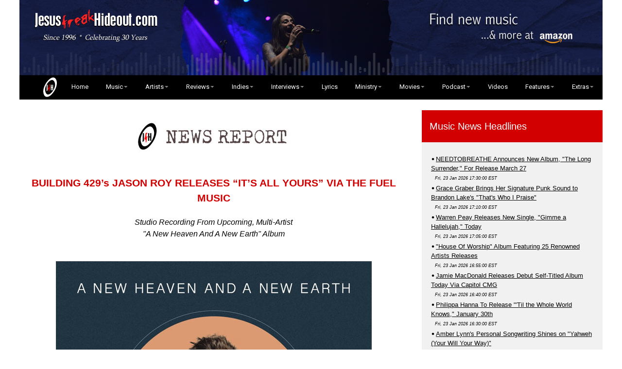

--- FILE ---
content_type: text/html
request_url: https://www.jesusfreakhideout.com/news/2023/05/12.Building429sJasonRoyReleasesItsAllYoursSingle.asp
body_size: 67102
content:

<html xmlns="http://www.w3.org/1999/xhtml" xmlns:fb="http://www.facebook.com/2008/fbml" xmlns:og="http://opengraphprotocol.org/schema/"><head>
<title>JFH News: Building 429's Jason Roy Releases "It's All Yours" From Upcoming, Multi-Artist "A New Heaven And A New Earth" Album
</title>

<meta name="Building 429's Jason Roy Releases 'It's All Yours' From Upcoming, Multi-Artist A New Heaven And A New Earth Album">
<meta property="og:title" content="Building 429's Jason Roy Releases 'It's All Yours' From Upcoming, Multi-Artist A New Heaven And A New Earth Album" />
<meta property="og:url" content="https://www.jesusfreakhideout.com/news/2023/05/12.Building429sJasonRoyReleasesItsAllYoursSingle.asp" />
<meta property="og:type" content="website" />
<meta property="og:image" content="https://www.jesusfreakhideout.com/news/2023/05/pics/jasonroy.jpg" />


<!--- <meta charset="utf-8"> --->
<meta name="viewport" content="width=device-width, initial-scale=1">
<meta http-equiv="Content-Type" content="text/html; charset=iso-8859-1" />

<META NAME="COPYRIGHT" CONTENT="1996 - 2018 Jesusfreakhideout.com">

<link rel="shortcut icon" href="https://www.jesusfreakhideout.com/favicon.ico" />
<link rel="stylesheet" href="https://www.jesusfreakhideout.com/jfhw3.css">
<link rel="stylesheet" href="https://www.jesusfreakhideout.com/nav.css">
<link href="https://fonts.googleapis.com/css?family=Montserrat|Roboto" rel="stylesheet"> 
<link rel="stylesheet" href="https://cdnjs.cloudflare.com/ajax/libs/font-awesome/4.7.0/css/font-awesome.min.css">
<link rel="stylesheet" href="https://www.jesusfreakhideout.com/images/reslide/responsiveslides.css">

<meta name="google-site-verification" content="jL9_ZCloxLSmPpwQUzv-nzDgpjcKAkdi7drZ1C-t5hc" />
<meta property="fb:app_id" content="205650189471727">

<!-- Font Awesome Icons-->
<script src="https://kit.fontawesome.com/5ee81a184c.js" crossorigin="anonymous"></script>
<!-- Font Awesome Icons-->

<!-- FB Likes-->
<div id="fb-root"></div>
<script async defer crossorigin="anonymous" src="https://connect.facebook.net/en_US/sdk.js#xfbml=1&version=v14.0&appId=205650189471727&autoLogAppEvents=1" nonce="RlNdd2AP"></script>
<!-- / FB Likes-->

<!-- For Icon Hover-->
<script src="https://scripts.sirv.com/sirvjs/v3/sirv.js"></script>
<!-- / For Icon Hover-->

<script type="text/javascript" language="javascript" src="/concerts/lytebox.js"></script>
<link rel="stylesheet" href="/concerts/lytebox.css" type="text/css" media="screen" />

<script type="text/javascript" src="//platform-api.sharethis.com/js/sharethis.js#property=5aac6b37b338830013654d4b&product=inline-share-buttons"></script>

<!-- Clean HTML MP3 Player
<script src="/cdreviews/player/jquery-3.2.1.min.js"></script>-->
<script src="https://ajax.googleapis.com/ajax/libs/jquery/3.7.1/jquery.min.js"></script>
    <script src="/cdreviews/player/jquery.cleanaudioplayer.js"></script>
<!-- End Clean HTML MP3 Player-->

<!-- Google Analytics-->
<script type="text/javascript">
var gaJsHost = (("https:" == document.location.protocol) ? "https://ssl." : "https://www.");
document.write(unescape("%3Cscript src='" + gaJsHost + "google-analytics.com/ga.js' type='text/javascript'%3E%3C/script%3E"));
</script>
<script type="text/javascript">
var pageTracker = _gat._getTracker("UA-5218404-1");
pageTracker._trackPageview();
</script>
<!-- END Google Analytics-->

<div id="fb-root"></div>
<script async defer crossorigin="anonymous" src="https://connect.facebook.net/en_US/sdk.js#xfbml=1&version=v18.0&appId=174161892631388&autoLogAppEvents=1" nonce="nHbcCmp9"></script>
	
</head>



<body class="w3-content" style="max-width:1200px">


<!-- !PAGE CONTENT! -->
<div class="w3-main">

<!-- Push down content on small screens-->
<div class="w3-hide-large w3-hide-medium"><a href="https://amzn.to/3vb0uM4" target=_blank><img class="w3-image" src="/images/mblhder-lcy.jpg" alt="Get Your Music on Amazon!" width="100%"></a></div> 
  
  <!-- Top header -->
    
	<div class="w3-row w3-hide-small">
<a href="https://amzn.to/3vb0uM4" target=_blank><img class="w3-image" src="/images/headeramz-lcy.jpg" alt="Get Your Music - and everything else - on Amazon! All purchases made on Amazon through this link earn a commission for Jesusfreakhideout.com!" width="100%"></a>
</div>
 
	</div>
	<!--- <p class="w3-left"><img class="w3-image" src="https://www.jesusfreakhideout.com/images/Jesusfreakhideoutcom.png" alt="Jesusfreakhideout.com" width="60%"></p> --->

    <nav style="position: sticky; z-index: 9999;">
  <!--- <div id="logo"><img src="https://www.Jesusfreakhideout.com/images/minijfh.png" alt="Jesusfreakhideout.com" width=5% border="0"></div> --->
  
  <label for="drop" class="toggle"><img src="https://www.Jesusfreakhideout.com/images/jfhovalwsm.png" alt="Jesusfreakhideout.com" vspace="6" border="0">&nbsp;&nbsp; Menu &nbsp;&nbsp;<img src="https://www.Jesusfreakhideout.com/images/menu-icon.png" alt="Jesusfreakhideout.com" border="0"></label>
  <input type="checkbox" id="drop" />
  <ul class="menu">
    <li><a href="https://www.jesusfreakhideout.com/default.asp"><img src="https://www.Jesusfreakhideout.com/images/jfhovalwsm.png" alt="Jesusfreakhideout.com" vspace="0" hspace="18" border="0" class="w3-hide-small w3-hide-medium">&nbsp;&nbsp; Home</a></li>
    
	
	<li> 
      <!-- First Tier Drop Down -->
      <label for="drop-1" class="toggle">Music ></label>
      <a href="/music.asp">Music</a>
      <input type="checkbox" id="drop-1"/>
      <ul>
			<li><a href="/recentupdates.asp">What's New at JFH</a></li>
			<li><a href="/releases/default.asp">Album Release Dates</a></li>
			<li>
			 <label for="drop-2" class="toggle">Album Reviews ></label>
			<a href="/cdreviews/default.asp">Album Reviews</a>
			<input type="checkbox" id="drop-2"/>
				<ul>
					<li><a href="/cdreviews/default.asp">Album Reviews (Main)</a></li>
					<li><a href="/cdreviews/archive.asp">Album Reviews Index</a></li>
					<li><a href="/cdreviews/previews.asp">Album Previews</a></li>
					<li><a href="/cdreviews/5starreviewsyear.asp">5-Star Reviews</a></li>
					<li><a href="/cdreviews/submissions.asp">Label Artist Review Submissions</a></li>
			<li>
					<label for="drop-21" class="toggle">Independent Music ></label>
					<a href="/indiemusic/default.asp">Independent Music</a>
					<input type="checkbox" id="drop-21"/>
							<ul>
			<li><a href="/indiemusic/default.asp">Main Indies Page</a></li>
			<li><a href="/indiemusic/indiearchive.asp">Review Archive</a></li>
			<li><a href="/indiemusic/interviews/default.asp">Indie Interviews</a></li>
			<li><a href="/indiemusic/lyrics/default.asp">Indie Song Lyrics</a></li>
			<li><a href="/indiemusic/submissions.asp">Submission Info</a></li>
							</ul>
					</li>
				</ul>
			</li>
			<li><a href="/concerts/default.asp">Concert Reviews</a></li>
			<li><a href="/downloads/freemusic.asp">FREE MP3 Downloads</a>
			<li><a href="/downloads/jfhcomps.asp">JFH Compilations</a></li>
			<li><a href="/listeningparty/default.asp">Listening Parties</a></li>
			<li><a href="http://www.jesusfreakhideout.com/videoclips/default.asp">Music Videos</a></li>
			<li>
			<label for="drop-3" class="toggle">Music News ></label>
			<a href="/news/default.asp">Music News</a>
			<input type="checkbox" id="drop-3"/>
				<ul>
					<li><a href="/news/default.asp">Main News Page</a></li>
					<li><a href="/news/newsarchive.asp">News Archive</a></li>
				</ul>
			</li>
			<li><a href="/indiemusic/default.asp">Independent Music</a></li>
			<li><a href="/jfhblog/default.asp">Artist Blogs</a></li>
							</li>
      </ul>
    </li>
    
	<li> 
      <!-- First Tier Drop Down -->
      <label for="drop-4" class="toggle">Artists ></label>
      <a href="/artists/">Artists</a>
      <input type="checkbox" id="drop-4"/>
      <ul>
			<li><a href="/artists/default.asp">Artist Profiles</a></li>
			<li><a href="/interviews/default.asp">Artist Interviews</a></li>
			<li><a href="/indies/default.asp">Indie Artist Profiles</a></li>
			<li>			
			<label for="drop-5" class="toggle">Music News ></label>
			<a href="/news/default.asp">Music News</a>
			<input type="checkbox" id="drop-5"/>
				<ul>
					<li><a href="/news/default.asp">Main News Page</a></li>
					<li><a href="/news/newsarchive.asp">News Archive</a></li>
				</ul>
			</li>
	    <li>			 
			<label for="drop-6" class="toggle">Album Reviews ></label>
			<a href="/cdreviews/default.asp">Album Reviews</a>
			<input type="checkbox" id="drop-6"/>
			<ul>
					<li><a href="/cdreviews/default.asp">Album Reviews (Main)</a></li>
					<li><a href="/cdreviews/archive.asp">Album Reviews Index</a></li>
					<li><a href="/cdreviews/previews.asp">Album Previews</a></li>
					<li><a href="/cdreviews/5starreviewsyear.asp">5-Star Reviews</a></li>
					<li>
					<label for="drop-22" class="toggle">Independent Music ></label>
					<a href="/indiemusic/default.asp">Independent Music</a>
					<input type="checkbox" id="drop-22"/>
							<ul>
			<li><a href="/indiemusic/default.asp">Main Indies Page</a></li>
			<li><a href="/indiemusic/indiearchive.asp">Review Archive</a></li>
			<li><a href="/indiemusic/interviews/default.asp">Indie Interviews</a></li>
			<li><a href="/indiemusic/submissions.asp">Submission Info</a></li>
							</ul>
						</li>
		</ul>
	</li>
		</ul>
	</li>
	
	<li> 
      <!-- First Tier Drop Down -->
      <label for="drop-7" class="toggle">Reviews ></label>
      <a href="/cdreviews/">Reviews</a>
      <input type="checkbox" id="drop-7"/>
      <ul>
			<li><a href="/cdreviews/default.asp">Album Reviews (Main)</a></li>
			<li><a href="/cdreviews/archive.asp">Album Reviews Index</a></li>
            <li><a href="/cdreviews/5starreviewsyear.asp">5-Star Reviews</a></li>
			<li><a href="/cdreviews/submissions.asp">Label Artist Review Submission Info</a></li>
			<li><a href="/concerts/default.asp">Concert Reviews</a></li>
			<li>
			<label for="drop-8" class="toggle">Indie Reviews (Main) ></label>
			<a href="/indiemusic/default.asp">Indie Reviews (Main)</a>
			<input type="checkbox" id="drop-8"/>
      		<ul>
					<li><a href="/indiemusic/submissions.asp">Submission Info</a></li>
					<li><a href="/indiemusic/indiearchive.asp">Indie Reviews Archive</a></li>
				</ul>
			</li>
			<li>
			<label for="drop-9" class="toggle">Movie Reviews (Main) ></label>
      		<a href="/movies/default.asp">Movie Reviews (Main)</a>
			<input type="checkbox" id="drop-9"/>
      			<ul>
					<li><a href="/movies/onvideo.asp">Movie Review Archive</a></li>
				</ul>
			</li>
			<li>
				<label for="drop-11" class="toggle">Book Reviews ></label>
				<a href="/books/default.asp">Book Reviews</a>
				<input type="checkbox" id="drop-11"/>
      		     <ul>
					<li><a href="/books/default.asp">Reviews</a></li>
					<li><a href="/books/default.asp#interviews">Author Interviews</a></li>
					<li><a href="/books/submissions.asp">Submission Info</a></li>
				</ul>
			</li>
		</ul>
	</li>
	
 <li> 
		<label for="drop-18" class="toggle">Indies ></label>
      <a href="/indiemusic/default.asp">Indies</a>
      <input type="checkbox" id="drop-18"/>
		<ul>
			<li><a href="/indiemusic/default.asp">Main Indie Page</a></li>
			<li><a href="/indies/default.asp">Indie Artists Database</a></li>
			<li><a href="/indiemusic/indiearchive.asp">Review Archive</a></li>
			<li><a href="/indiemusic/interviews/default.asp">Indie Interviews</a></li>
			<li><a href="/indiemusic/lyrics/default.asp">Indie Song Lyrics</a></li>
			<li><a href="/indiemusic/submissions.asp">Submission Info</a></li>
			<li><a href="/downloads/freeindie.asp">FREE Indie Downloads</a>
			<li><a href="/downloads/jfhcomps.asp">FREE JFH Compilations</a></li>
		</ul>
	</li>

     <li> 
	  <label for="drop-12" class="toggle">Interviews ></label>
      <a href="/interviews/">Interviews</a>
      <input type="checkbox" id="drop-12"/>
		<ul>
			<li><a href="/interviews/default.asp">Artist Interviews</a></li>
			<li><a href="/indiemusic/interviews/default.asp">Indie Interviews</a></li>
			<li><a href="/movies/default.asp">Movie Interviews</a></li>
			<li><a href="/books/default.asp#interviews">Author Interviews</a></li>
		</ul>
	</li>
	
    <li><a href="/lyrics/new/default.asp">Lyrics</a></li>
	
	<li> 
	<label for="drop-15" class="toggle">Ministry ></label>
      <a href="/ministry.asp">Ministry</a>
      <input type="checkbox" id="drop-15"/>
	  		<ul>
			<li>
			<label for="drop-16" class="toggle">Devotionals ></label>
			<a href="/devotionals/default.asp">Devotionals</a>
    	      <input type="checkbox" id="drop-16"/>
				<ul>
				<li><a href="/devotionals/default.asp">Featured Devotional</a></li>
				<li><a href="/devotionals/archive.asp">Devotionals Archive</a></li>
				<li><a href="https://www.etsy.com/shop/JMFarro" target=_blank>Devotional Books Shop</a></li>
				</ul>
			</li>
			<li><a href="/prayers/default.asp">Prayer Requests</a></li>
			<li><a href="http://LittleJesusFreaks.com">LittleJesusFreaks.com</a></li>
			<li><a href="/donate.asp">Donate To JFH!</a></li>
		</ul>
	</li>
		<li> 
	<label for="drop-17" class="toggle">Movies ></label>
      <a href="/movies/">Movies</a>
      <input type="checkbox" id="drop-17"/>
		<ul>
				<li><a href="/movies/default.asp">Movie Reviews (Main)</a></li>
				<li><a href="/movies/onvideo.asp">Movie Review Archive</a></li>
				<li><a href="http://www.justlovemovies.com" target=_blank>JustLoveMovies.com</a></li>
		</ul>
	</li>
	
		<li> 
	<label for="drop-13" class="toggle">Podcast ></label>
      <a href="/podcasts/default.asp">Podcast</a>
      <input type="checkbox" id="drop-13"/>
		<ul>
			<li><a href="/podcasts/default.asp">Full List</a></li>
			<li><a href="http://jfhpodcast.libsyn.com/rss" target=_blank>RSS Feed</a></li>
		</ul>
	</li>

<li><a href="/videoclips/videos/default.asp">Videos</a></li>
	
	
	<li> 
	<label for="drop-14" class="toggle">Features ></label>
      <a href="/features/default.asp">Features</a>
      <input type="checkbox" id="drop-14"/>
		<ul>
			<li><a href="/jfhbooks/default.asp">JFH Books</a></li>
			<li><a href="/jfhblog/default.asp">JFH Blog</a></li>
			<li><a href="/features/highlighting.asp">Highlighting Artists</a></li>
			<li><a href="/features/jfhawards.asp">JFH Awards</a></li>
			<li><a href="/features/staffpicks.asp">Year-End Staff Picks</a></li>
			<li><a href="/features/specialfeatures.asp">Special Features</a></li>
			<li><a href="/captions/default.asp">Crazy Captions (Archive)</a></li>
			<li><a href="/features/featuredfans.asp">Featured Fans (Archive)</a></li>
		</ul>
	</li>
	<li> 
	  <label for="drop-19" class="toggle">Extras ></label>
      <a href="/extras.asp">Extras</a>
      <input type="checkbox" id="drop-19"/>
		<ul class="last">
			<li><a href="/newsletter/default.asp">Subscribe</a></li>
			<li><a href="/jfhbooks/default.asp">JFH Books</a></li>
			<li><a href="/contests/default.asp">Contests / Giveaways</a></li>
		    <li><a href="https://shop.jesusfreakhideout.com/" target=_blank>JFH Merch Store</a></li>
			<li><a href="/downloads/freemusic.asp">FREE MP3 Downloads</a></li>
			<li><a href="/downloads/jfhcomps.asp">FREE JFH Compilations</a></li>
			<li><a href="/podcasts/devotionals.xml">Devotional Podcast (RSS)</a></li>
			<li><a href="/podcasts/podcast.xml">Classic JFH Podcast (RSS)</a></li>
			<li><a href="/downloads/default.asp">Downloads</a></li>
			<li><a href="/downloads/iphonewallpaper.asp">iPhone Wallpapers</a></li>
			<li><a href="/donate.asp">Support JFH</a></li>
			<li><a href="/about.asp">About JFH</a></li>
			<li><a href="/contactus.asp">Contact JFH</a></li>
		</ul>
	</li>
	
	
  </ul>
</nav>
 
<br>

  <!-- Grid -->

  <div class="w3-row">
<!--<div class="w3-row w3-padding w3-border"> -- line border -->
    <!-- Main Entries -->
    <div class="w3-col l8 s12">

      <!-- Main Entries -->



<p>
<center><img src="/news/pics/jfhmusicnewsreport.jpg" ALT="JFH Music News Report"></center>
<p>
	  	  <div class="w3-lgcontainer w3-white w3-padding w3-margin">
        <div class="w3-left">

<p>
<div class="newsmaintitle">
BUILDING 429’s JASON ROY RELEASES “IT’S ALL YOURS”

VIA THE FUEL MUSIC
</div>
<br>
<div class="newssubtitle">
Studio Recording From Upcoming, Multi-Artist
<br>
"A New Heaven And A New Earth" Album
</div>
<br><br>
<div align="center">
<img src="/news/2023/05/pics/jasonroy.jpg" alt="Building 429's Jason Roy Releases 'It's All Yours' From Upcoming, Multi-Artist A New Heaven And A New Earth Album" border="0">
</div>
<br><br>


<link rel="stylesheet" href="/files/jfh-like.css?v=6">
<div class="jfh-actions jfh--rect jfh-align-right">
  <!-- RSS -->
  <span class="jfh-rss-wrap">
    <a href="https://www.jesusfreakhideout.com/news/feed.xml" target="_blank" class="jfh-rss-btn" aria-label="JFH RSS Feed">
      <img src="/files/rss.png" alt="JFH RSS Feed" class="jfh-rss-icon">
    </a>
  </span>

  <!-- LIKE -->
  <div class="jfh-like"
       data-slug="/news/2023/05/12.building429sjasonroyreleasesitsallyourssingle.asp"
       data-variant="image"
       data-img="/files/heart-outline.png"
       data-img-active="/files/heart-filled.png"
       data-size="18"></div>

  <!-- SHARE -->
  <div class="jfh-share"
       data-url="https://www.jesusfreakhideout.com/news/2023/05/12.building429sjasonroyreleasesitsallyourssingle.asp"
       data-label="Share"></div>
</div>

<style>
/* ===== FORCE our styles (inline so they always win) ===== */

/* Row */
.jfh-actions{ display:inline-flex; gap:.5rem; align-items:center }

/* Pill base (Like) */
.jfh-like-wrap{display:inline-block;font:600 15px/1.1 system-ui,-apple-system,Segoe UI,Roboto,Arial}
.jfh-like-btn.jfh-like-img{
  all: unset;
  display:inline-flex; align-items:center; gap:.30rem;
  cursor:pointer; padding:.25rem .50rem; margin:.10rem 0;
  border-radius:999px; border:0px solid #e0245e; background:#fff;
  box-shadow:0 2px 6px rgba(0,0,0,.08); line-height:1;
}
.jfh-like-btn.jfh-like-img:hover{
  transform:translateY(-1px); background:#ffe8ee;
  box-shadow:0 6px 14px rgba(0,0,0,.12); border-color:#e0245e;
}
.jfh-like-btn.jfh-like-img[aria-pressed="true"]{
  background:#ffe3ea; border-color:#e0245e; color:#e0245e;
  animation:jfh-like-pop .25s ease;
}
@keyframes jfh-like-pop{0%{transform:scale(1)}50%{transform:scale(1.12)}100%{transform:scale(1)}}
.jfh-like-inner{display:inline-flex; align-items:center; gap:.25rem}
.jfh-like-img-el{display:block; width:var(--jfh-like-size,18px); height:var(--jfh-like-size,18px); transition:transform .15s}
.jfh-like-btn.jfh-like-img:hover .jfh-like-img-el{transform:scale(1.08)}
.jfh-like-count{font-weight:700; color:#222; min-width:1.25ch; text-align:center}
.jfh-like-btn[aria-pressed="true"] .jfh-like-count{color:#e0245e}
/* Hide text label by default */
.jfh-like-label{display:none !important}

/* Share pill (blue) reusing the same look */
.jfh-share-wrap{ display:inline-block }
.jfh-share-btn{
  all: unset;
  display:inline-flex; align-items:center; gap:.35rem;
  cursor:pointer; padding:.25rem .55rem; margin:.10rem 0;
  border-radius:999px; border:2px solid #1877f2; background:#fff;
  box-shadow:0 2px 6px rgba(0,0,0,.08); line-height:1; color:#0b1b46;
  transition:all .25s ease;
}
.jfh-share-btn:hover{
  transform:translateY(-1px);
  background:#e8f1ff;
  box-shadow:0 6px 14px rgba(0,0,0,.12); border-color:#1877f2;
}
.jfh-share-btn:focus-visible{ outline:2px solid #1877f2; outline-offset:2px }
.jfh-share-inner{ display:inline-flex; align-items:center; gap:.30rem }
.jfh-share-label{ font-weight:700 }

/* --- Blue pill style (solid background, white text) --- */
.jfh-share-btn {
  all: unset;
  display: inline-flex;
  align-items: center;
  gap: .45rem;
  cursor: pointer;
  padding: .30rem .70rem;
  margin: .15rem 0;
  border-radius: 999px;
  background: #1877f2;             /* Facebook blue */
  color: #fff;                     /* white text/icon */
  font-weight: 600;
  box-shadow: 0 2px 6px rgba(0,0,0,.15);
  line-height: 1;
  transition: all .25s ease;
}
.jfh-share-btn:hover {
  background: #1463cc;             /* darker on hover */
  transform: translateY(-1px);
  box-shadow: 0 6px 14px rgba(0,0,0,.25);
}
.jfh-share-btn:focus-visible {
  outline: 2px solid #fff;
  outline-offset: 2px;
}
.jfh-share-inner {
  display: inline-flex;
  align-items: center;
  gap: .35rem;
}
.jfh-share-label {
  font-weight: 700;
  color: #fff;                     /* force text white */
}
/* Rect variant (boxes instead of pills) */
.jfh-actions.jfh--rect .jfh-like-btn.jfh-like-img,
.jfh-actions.jfh--rect .jfh-share-btn{
  border-radius: 8px;            /* square-ish corners */
  padding: .32rem .60rem;        /* a touch squarer */
  box-shadow: 0 1px 3px rgba(0,0,0,.08);
}
.jfh-actions.jfh--rect .jfh-like-btn.jfh-like-img:hover,
.jfh-actions.jfh--rect .jfh-share-btn:hover{
  transform: translateY(-1px);
  box-shadow: 0 6px 12px rgba(0,0,0,.12);
}
/* Right-align the action buttons when needed */
.jfh-align-right {
  display: flex;
  justify-content: flex-end;   /* push items to the right */
  gap: .4rem;
}
/* ===== RSS pill/button (white icon version) ===== */
.jfh-rss-wrap { display:inline-block; }

.jfh-rss-btn {
  display:inline-flex;
  align-items:center;
  justify-content:center;
  width:auto;
  padding:.25rem .30rem;
  border-radius:8px;                /* match .jfh--rect */
  background:#f26522;               /* RSS orange */
  border:2px solid #f26522;
  box-shadow:0 2px 6px rgba(0,0,0,.08);
  transition:all .25s ease;
}

.jfh-rss-btn:hover {
  background:#ff7c33;               /* brighter orange */
  border-color:#ff7c33;
  transform:translateY(-1px);
  box-shadow:0 6px 12px rgba(0,0,0,.12);
}

.jfh-rss-btn:focus-visible {
  outline:2px solid #ff9c55;
  outline-offset:2px;
}

/* make sure the white RSS lines stay crisp */
.jfh-rss-icon {
  width:18px;
  height:18px;
  display:block;
  filter:brightness(100%) contrast(110%);
}

</style>

<script>
/* JFH Like pill — with SVG fallback if heart JPGs fail */
(function(){
  "use strict";
  var API_URL = "/api/jfh-like.asp";

  function key(slug){ return "jfh_like_" + slug; }
  function liked(slug){
    try { return localStorage.getItem(key(slug))==="1" || document.cookie.indexOf(key(slug)+"=1")>-1; }
    catch(e){ return false; }
  }
  function markLiked(slug){
    try { localStorage.setItem(key(slug),"1"); } catch(e){}
    document.cookie = key(slug)+"=1; path=/; max-age=31536000";
  }

  function makeSvgHeart(size, filled){
    var ns = "http://www.w3.org/2000/svg";
    var svg = document.createElementNS(ns,"svg");
    svg.setAttribute("viewBox","0 0 24 24");
    svg.setAttribute("width", size);
    svg.setAttribute("height", size);
    var p = document.createElementNS(ns,"path");
    // friendly rounded heart
    p.setAttribute("d","M12 21s-6.3-3.78-9.2-7.1C.6 11.4 1 8.2 3.3 6.7 5.2 5.4 7.8 5.8 9.3 7.5L12 10.5l2.7-3c1.5-1.7 4.1-2.1 6-0.8 2.3 1.5 2.7 4.7.5 7.2C18.3 17.2 12 21 12 21z");
    p.setAttribute("fill", filled ? "#e0245e" : "#bbb");
    p.setAttribute("stroke", filled ? "#e0245e" : "#999");
    p.setAttribute("stroke-width","0.5");
    svg.appendChild(p);
    return svg;
  }

  function buildLike(el){
    var slug = (el.getAttribute("data-slug") || location.pathname).toLowerCase();
    var size = parseInt(el.getAttribute("data-size")||"18",10);
    var img  = el.getAttribute("data-img") || "/files/heart-outline.png";
    var imgA = el.getAttribute("data-img-active") || "/files/heart-filled.png";

    var wrap = document.createElement("span");
    wrap.className = "jfh-like-wrap";
    wrap.style.setProperty("--jfh-like-size", size + "px");

    var btn = document.createElement("button");
    btn.className = "jfh-like-btn jfh-like-img";
    btn.type = "button";
    btn.setAttribute("aria-pressed","false");
    btn.dataset.slug = slug;

    var inner = document.createElement("span");
    inner.className = "jfh-like-inner";

    // start with <img>, fallback to SVG on error
    var faceHolder = document.createElement("span");
    var usingSVG = false;
    var imgEl = document.createElement("img");
    imgEl.className = "jfh-like-img-el";
    imgEl.alt = "";
    imgEl.width = size; imgEl.height = size;
    imgEl.src = img;
    imgEl.addEventListener("error", function(){
      // swap to SVG fallback
      usingSVG = true;
      faceHolder.innerHTML = "";
      faceHolder.appendChild(makeSvgHeart(size, false));
    });
    faceHolder.appendChild(imgEl);

    var count = document.createElement("span");
    count.className = "jfh-like-count";
    count.textContent = "0";

    inner.appendChild(faceHolder);
    inner.appendChild(count);
    btn.appendChild(inner);
    wrap.appendChild(btn);
    el.innerHTML = "";
    el.appendChild(wrap);

    function setFilled(f){
      if (usingSVG){
        // replace current SVG with filled/outline
        faceHolder.innerHTML = "";
        faceHolder.appendChild(makeSvgHeart(size, !!f));
      } else {
        imgEl.src = f ? imgA : img;
      }
    }

    // hover swap (only if not liked)
    btn.addEventListener("mouseenter", function(){
      if(btn.getAttribute("aria-pressed")!=="true") setFilled(true);
    });
    btn.addEventListener("mouseleave", function(){
      if(btn.getAttribute("aria-pressed")!=="true") setFilled(false);
    });

    // initial count + lock state
    fetch(API_URL + "?slug=" + encodeURIComponent(slug), {credentials:"same-origin"})
      .then(function(r){ return r.json(); })
      .then(function(d){
        count.textContent = d && typeof d.count!=="undefined" ? d.count : 0;
        if(liked(slug)){
          btn.setAttribute("aria-pressed","true");
          setFilled(true);
        }
      }).catch(function(){ /* ignore */ });

    // click to like
    btn.addEventListener("click", function(){
      if(liked(slug)) return;
      btn.disabled = true;
      fetch(API_URL, {
        method:"POST",
        headers:{"Content-Type":"application/x-www-form-urlencoded"},
        body:"slug=" + encodeURIComponent(slug)
      }).then(function(r){ return r.json(); })
        .then(function(d){
          if(d && d.ok){
            count.textContent = (typeof d.count!=="undefined") ? d.count : count.textContent;
            markLiked(slug);
            btn.setAttribute("aria-pressed","true");
            setFilled(true);
          }
        })
        .finally(function(){ btn.disabled = false; });
    });
  }

  document.querySelectorAll(".jfh-like").forEach(buildLike);
})();
</script>

<script src="/files/jfh-share.js" defer></script>

<!-- hide the hard-coded filename that sits between the includes -->
<span style="display:none;">
2023/05/12.Building429sJasonRoyReleasesItsAllYoursSingle.asp</span>
<br>

<strong>NEWS SOURCE: <em>Hoganson Media</em></strong><br>
<em>May 12, 2023</em><br>
</p>
<p>GRAMMY&reg; nominated, Dove Award-winning and RIAA Gold-selling&nbsp;<strong><font class="news">Building 429</font></strong>&nbsp;lead vocalist&nbsp;<a href="https://click.icptrack.com/icp/relay.php?r=20163895&amp;msgid=249924&amp;act=8QN1&amp;c=1554773&amp;pid=898683&amp;destination=http%3A%2F%2Fwww.jroymusic.com%2F&amp;cf=15799&amp;v=f45ad1f0269251599526a5b8cd1e403444417997a195832de51fcc3f8844c272" target="_blank" rel="noopener"><strong>Jason Roy</strong></a>&nbsp;releases &ldquo;It&rsquo;s All Yours&rdquo; today (May 12) at digital and streaming outlets globally from&nbsp;<strong>The Fuel Music</strong>&nbsp;via&nbsp;<a href="https://click.icptrack.com/icp/relay.php?r=20163895&amp;msgid=249924&amp;act=8QN1&amp;c=1554773&amp;pid=898683&amp;destination=https%3A%2F%2Fslinky.to%2FItsAllYours&amp;cf=15799&amp;v=2a79bdeee9e29749d3fba7608485eaccb7d8e3d4011cbad33d20eb9638cf8a3a" target="_blank" rel="noopener">https://slinky.to/ItsAllYours</a>. The song is the first of several singles set to debut in the coming months from the multi-artist&nbsp;<strong><em>A New Heaven And A New Earth</em></strong>&nbsp;project that is slated to premiere just before Thanksgiving 2023.</p>
<p>Recording and co-producing the anthemic &ldquo;It&rsquo;s All Yours&rdquo; with&nbsp;<a href="https://click.icptrack.com/icp/relay.php?r=20163895&amp;msgid=249924&amp;act=8QN1&amp;c=1554773&amp;pid=898683&amp;destination=https%3A%2F%2Fwww.rileyfriesen.com%2F&amp;cf=15799&amp;v=4a0b4e80af8ac4912a724df82b5db7307de89108757da6d8838254ebc33a0f8e" target="_blank" rel="noopener">Riley Friesen</a>, Roy was inspired to write the song following his lifechanging experience climbing the Half Dome summit in California&rsquo;s Yosemite National Park, which led to more adventures in nature.</p>
<p>&ldquo;I really wanted to write a song that echoes how small I feel in this space, and yet how important my role here is,&rdquo; says Roy. &ldquo;I look around and see what an incredible gift has been put into our hands. Thinking about the Earth, the massive Redwood trees, the mountains&hellip;I sat down at the piano and wrote&nbsp;<em>bursting forth from the ground to the sky</em>, the opening line in the song that runs right into&nbsp;<em>every breath, in and out, you give life, every moment an eternity between what could be and what shouldn&rsquo;t be, it&rsquo;s all yours</em>.&rdquo;</p>
<p style="text-align: center;"><em>But there&rsquo;s a call going out like a beacon at sea<br />Shaking up the earth with this awakening<br />It&rsquo;s all Yours<br />It&rsquo;s all Yours<br />From the Garden until the end<br />Let us cherish and let us defend<br />Cause it&rsquo;s all Yours</em><br />( &ldquo;It&rsquo;s All Yours&rdquo; Chorus)</p>
<p>Leading the anthemic, pop-driven rock single while on tour, Roy was also honored to be invited to sing the song at an event held at the Vatican Oct. 26, 2022.&nbsp;Having an instant connectivity, the song launches with a motif that announces, &lsquo;It&rsquo;s time to get up, here we go, we&rsquo;re doing something together.&rsquo;</p>
<p>&ldquo;It was really important to me to create a song and a track that felt like, Wow! Coldplay would have done that,&rdquo; the singer relays. &ldquo;I wanted it to have a world vibe that would echo around the globe that something bigger and larger is going on here, working hard to keep an ethereal nature to it.&rdquo;</p>
<p>While Roy&rsquo;s single is the first to be released from the&nbsp;<strong><em>A New Heaven And A New Earth</em></strong>&nbsp;project, he will be joined by several of his well-known peers representing multiple musical genres who felt led to participate. Each artist responded to the call to write and record a song on how taking care of creation is to glorify God (<a href="https://click.icptrack.com/icp/relay.php?r=20163895&amp;msgid=249924&amp;act=8QN1&amp;c=1554773&amp;pid=898683&amp;destination=https%3A%2F%2Fwww.biblegateway.com%2Fpassage%2F%3Fsearch%3DGenesis%25202%253A15%26version%3DNIV&amp;cf=15799&amp;v=6b05aaa0e1aa02ae076fca1755bc41a4f242e0eb8a682af919bf8f78bda6dba8" target="_blank" rel="noopener">Genesis 2:15</a>). Contributing artists and more music will be revealed in the coming months.</p>
<p>For all the latest Jason Roy and Building 429 tour dates, music and more news, visit&nbsp;<a href="https://click.icptrack.com/icp/relay.php?r=20163895&amp;msgid=249924&amp;act=8QN1&amp;c=1554773&amp;pid=898683&amp;destination=http%3A%2F%2Fwww.building429.com%2F&amp;cf=15799&amp;v=e6c30fe7440c7dcd34c2fba1ed0f828beca428b475988c1154617c2afb08a998" target="_blank" rel="noopener">www.building429.com</a>,&nbsp;<a href="https://click.icptrack.com/icp/relay.php?r=20163895&amp;msgid=249924&amp;act=8QN1&amp;c=1554773&amp;pid=898683&amp;destination=http%3A%2F%2Fwww.jroymusic.com%2F&amp;cf=15799&amp;v=f45ad1f0269251599526a5b8cd1e403444417997a195832de51fcc3f8844c272" target="_blank" rel="noopener">www.jroymusic.com</a>,&nbsp;<a href="https://click.icptrack.com/icp/relay.php?r=20163895&amp;msgid=249924&amp;act=8QN1&amp;c=1554773&amp;pid=898683&amp;destination=http%3A%2F%2Fwww.facebook.com%2Fbuilding429&amp;cf=15799&amp;v=a2aa48b1df1179cd8698341a3df54c883603406787a6526ee5d953d4f4430aec" target="_blank" rel="noopener">Facebook</a>,&nbsp;<a href="https://click.icptrack.com/icp/relay.php?r=20163895&amp;msgid=249924&amp;act=8QN1&amp;c=1554773&amp;pid=898683&amp;destination=http%3A%2F%2Fwww.twitter.com%2Fbuilding429&amp;cf=15799&amp;v=5f5ff662e8a20965c31c9fd00a5d5d8695a8127b4fc85f7607abc59768f537ad" target="_blank" rel="noopener">Twitter</a>,&nbsp;<a href="https://click.icptrack.com/icp/relay.php?r=20163895&amp;msgid=249924&amp;act=8QN1&amp;c=1554773&amp;pid=898683&amp;destination=http%3A%2F%2Fwww.instagram.com%2Fbuilding429official&amp;cf=15799&amp;v=a372a89957112ff426be735cf99ea3824e8082f9d7dca3ee31ccd69126de9040" target="_blank" rel="noopener">Instagram</a>&nbsp;and&nbsp;<a href="https://click.icptrack.com/icp/relay.php?r=20163895&amp;msgid=249924&amp;act=8QN1&amp;c=1554773&amp;pid=898683&amp;destination=https%3A%2F%2Fwww.youtube.com%2Fchannel%2FUCf_mBDqR9fZ9HTUkNKAR87Q&amp;cf=15799&amp;v=018c7dd6c8e749ee3347cd6b39df4077663f08b53da94149c6febcbf268319e6" target="_blank" rel="noopener">YouTube</a>.</p>
<p><strong>About Building 429:</strong></p>
<p>Since the release of its debut album in 2004, Building 429 has garnered widespread popular and critical acclaim, receiving numerous accolades all while delivering lyrically-driven, anthemic hit songs with a consistent message of hope along with high-energy concerts in sold-out venues internationally. The band received a 2013 GRAMMY&reg; nomination for Best Contemporary Christian Music Album for&nbsp;<em>We Won&rsquo;t Be Shaken</em>, which debuted at No.1 on&nbsp;<em>Billboard&rsquo;s</em>&nbsp;Christian Albums chart and launched the title track to No. 1 at radio. Building 429 also received a 2014 and multiple 2012 &ldquo;Song of the Year&rdquo; Billboard Music Awards for &ldquo;<a href="https://click.icptrack.com/icp/relay.php?r=20163895&amp;msgid=249924&amp;act=8QN1&amp;c=1554773&amp;pid=898683&amp;destination=https%3A%2F%2Fyoutu.be%2FmwZd5lAcl80&amp;cf=15799&amp;v=fdbec42117f0fca5e15bc8a5dc17d896e3c1db0e01fe1cab7837d4b460bc5d55" target="_blank" rel="noopener">We Won&rsquo;t Be Shaken</a>&rdquo; and &ldquo;<a href="https://click.icptrack.com/icp/relay.php?r=20163895&amp;msgid=249924&amp;act=8QN1&amp;c=1554773&amp;pid=898683&amp;destination=https%3A%2F%2Fyoutu.be%2Fhe32vwlKQPY&amp;cf=15799&amp;v=cb1974e7f050b0d952169fa957c21048b985d700c5e62814821b8a01e86f0674" target="_blank" rel="noopener">Where I Belong</a>&rdquo; respectively, two BMI &ldquo;Song of the Year&rdquo; Awards (&ldquo;Where I Belong&rdquo; in 2013 and &ldquo;<a href="https://click.icptrack.com/icp/relay.php?r=20163895&amp;msgid=249924&amp;act=8QN1&amp;c=1554773&amp;pid=898683&amp;destination=https%3A%2F%2Fyoutu.be%2FGanLxNUEzGU&amp;cf=15799&amp;v=128fda580ea4a546714b96cb1c3532f2d8688075fe3fdb0d0a895848ce54557a" target="_blank" rel="noopener">Glory Defined</a>&rdquo; in 2005), a 2014 &ldquo;Group of the Year&rdquo; K-LOVE Fan Award nomination and a &ldquo;Best New Artist&rdquo; GMA Dove Award in 2005. RIAA-certified gold single, &ldquo;Where I Belong,&rdquo; became one of the longest running Christian No. 1&rsquo;s in&nbsp;<em>Billboard&rsquo;s</em>&nbsp;history at 15-weeks and landed on Billboard&rsquo;s Top 10 Songs of the Decade. &ldquo;Fear No More,&rdquo; the band&rsquo;s 2019 independent single, was one of the biggest independent artist singles to ever hit Christian radio with an astounding 35 adds in its debut week. The band is also endorsed by&nbsp;<a href="https://click.icptrack.com/icp/relay.php?r=20163895&amp;msgid=249924&amp;act=8QN1&amp;c=1554773&amp;pid=898683&amp;destination=http%3A%2F%2Fwww.fender.com%2F&amp;cf=15799&amp;v=78437d4cecfa8ddfb800f73e1663dc7bf5a4d8ed85dbf780b4a88bfa960dd24a" target="_blank" rel="noopener"><strong>Fender Guitars</strong></a><strong>,&nbsp;</strong><a href="https://click.icptrack.com/icp/relay.php?r=20163895&amp;msgid=249924&amp;act=8QN1&amp;c=1554773&amp;pid=898683&amp;destination=https%3A%2F%2Fwww.gibson.com%2F&amp;cf=15799&amp;v=8d3e33a6c980039aa415c35959ec4f5ad4cf201ef89aed2fe41231ea09624cc8" target="_blank" rel="noopener"><strong>Gibson Guitars</strong></a><strong>,&nbsp;</strong><a href="https://click.icptrack.com/icp/relay.php?r=20163895&amp;msgid=249924&amp;act=8QN1&amp;c=1554773&amp;pid=898683&amp;destination=http%3A%2F%2Fwww.prsguitars.com%2F&amp;cf=15799&amp;v=08102050e2298251f9d566784800730b7c78b97c7b637ab948bc69b114d4f420" target="_blank" rel="noopener"><strong>PRS Guitars</strong></a><strong>,&nbsp;</strong><a href="https://click.icptrack.com/icp/relay.php?r=20163895&amp;msgid=249924&amp;act=8QN1&amp;c=1554773&amp;pid=898683&amp;destination=https%3A%2F%2Fwww.orangeamps.com%2F&amp;cf=15799&amp;v=55ffab27ccda6738b705df5e49384a10fc5fb5c4dc1b91c11fedd69abaedd18a" target="_blank" rel="noopener"><strong>Orange Amps</strong></a><strong>,&nbsp;</strong><a href="https://click.icptrack.com/icp/relay.php?r=20163895&amp;msgid=249924&amp;act=8QN1&amp;c=1554773&amp;pid=898683&amp;destination=http%3A%2F%2Fwww.ampeg.com%2F&amp;cf=15799&amp;v=f940aa412af9400475e20a75a3259227bc262642d287addfae389a7abad19f0b" target="_blank" rel="noopener"><strong>Ampeg Amps</strong></a><strong>,&nbsp;</strong><a href="https://click.icptrack.com/icp/relay.php?r=20163895&amp;msgid=249924&amp;act=8QN1&amp;c=1554773&amp;pid=898683&amp;destination=http%3A%2F%2Fwww.dwdrums.com%2F&amp;cf=15799&amp;v=81085f3d3a58641524cd5736edcdbd69c2f14662a3f2f0fad924b084fba5c629" target="_blank" rel="noopener"><strong>DW Drums</strong></a><strong>,&nbsp;</strong><a href="https://click.icptrack.com/icp/relay.php?r=20163895&amp;msgid=249924&amp;act=8QN1&amp;c=1554773&amp;pid=898683&amp;destination=http%3A%2F%2Fwww.guitarcenter.com%2F&amp;cf=15799&amp;v=1e73b5cf0d5d159ed0b3dd2303fd40264d3da215cee7cce3aa40ee2b55c4286d" target="_blank" rel="noopener"><strong>Guitar Center</strong></a>&nbsp;and many others.</p>
<p><strong>About The Fuel Music:</strong></p>
<p>Established in 2008, The Fuel Music &amp; Management, LLC, is a leading artist management and artist solutions company that independently distributes music internationally. Based in Nashville, TN, the Fuel team brings nearly 70 years of combined music industry experience in record label operations, major label distribution and marketing, and artist management for artists ranging from upstart bands to GRAMMY Award-winning, multi-platinum artists. More information on the company can be found at&nbsp;<a href="https://click.icptrack.com/icp/relay.php?r=20163895&amp;msgid=249924&amp;act=8QN1&amp;c=1554773&amp;pid=898683&amp;destination=http%3A%2F%2Fwww.thefuelmusic.com%2F&amp;cf=15799&amp;v=fc4e3559edf290bd8f78319c99479da41d12cc406a45dcc563dc5f5b94402f39" target="_blank" rel="noopener">www.thefuelmusic.com</a>.</p>
<br><br>
<p>
<div align="center">###</div>
</p>
<br>
<p>
For more info on <a href="/artists/Building429.asp">Building 429</a>, visit the JFH Artists Database.<br>
</p>
<br>
<p>
<div align="center"><a href="https://www.jesusfreakhideout.com"><img src="/images/jfhovallogo100x128.png" alt="Jesusfreakhideout.com" width="48" height="61" border="0" class="jfhminilogo"></a></div>
</p>
<p> </p>

<div align="center">
<div class="sharethis-inline-share-buttons"></div>
<br>
<br>
	        <div class="w3-container w3-black" align="left">
          <h4>Leave a Comment</h4>
        </div>    
<div class="fb-comments" align="left" data-href="
		
		
		https://www.jesusfreakhideout.com/news/2023/05/12.Building429sJasonRoyReleasesItsAllYoursSingle.asp" data-width="100%" data-numposts="5"></div>


<p> </p>


<p>&nbsp;</p>
<img src="/images/News-Report-Archives.jpg" alt="News Report Archives" border="0">
</center>

<p>

<center>
<font class=mtxt>
<p>
<strong>[2026]</strong><br>
<a href="/news/default.asp">Jan.</a> | <font color="gray">Feb. | March
  | April | May | June | July |
Aug. | Sept. | Oct. | Nov. | Dec.</font>
</p>
<p>
<strong>[2025]</strong><br>
<a href="/news/January25.asp">Jan.</a> | <a href="/news/February25.asp">Feb.</a> | <a href="/news/March25.asp">March</a>
  | <a href="/news/April25.asp">April</a> | <a href="/news/May25.asp">May</a> | <a href="/news/June25.asp">June</a> | <a href="/news/July25.asp">July</a> |
<a href="/news/August25.asp">Aug.</a> | <a href="/news/September25.asp">Sept.</a> | <a href="/news/October25.asp">Oct.</a> | <a href="/news/November25.asp">Nov.</a> | <a href="/news/December25.asp">Dec.</a>

</p>
<p>
<strong>[2001 - Present]</strong><br>
Visit our complete <a href="/news/newsarchive.asp"><strong>MUSIC NEWS ARCHIVE</strong></a>
</font>
</center>

<p>&nbsp;</p>

<br>
<br>
<div class="w3-left"><a href="/news/default.asp"><img src="/news/pics/more_news_headlines.jpg"  class="w3-hover-opacity" alt="Return to Main News Page" border="0"></a></div>


<br>
<p>&nbsp;</p>


<p>&nbsp;</p>
<p>&nbsp;</p>
<!-- You actually need all these divs -->
</div>
</div>
</div>
</div>
<!-- You actually need all these divs -->

    <!-- -----------BEGIN RIGHT COLUMN--------------- -->
<style>
a:active,a:hover{outline-width:0;color:#f83333}
</style>

	<div class="w3-col l4 w3-lgcontainer">
	<!--- <div class="w3-colfrontpage news"> --->

      <!-- Music News -->
      <div class="w3-white w3-margin">
         <div class="w3-container w3-padding w3-jfhred">
          <h4><a style="text-decoration:none;" class="no-hover-link" a href="/news/default.asp">Music News Headlines</a></h4>
        </div>
        <div class="w3-container w3-light-grey">
<br><table><tr><td><img src=/dot.png border=0 alt=.><font class=headlinetxt><a href="https://www.jesusfreakhideout.com/news/2026/01/23.NEEDTOBREATHEAnnouncesNewAlbumTheLongSurrenderForReleaseMarch27.asp" target=_top>NEEDTOBREATHE Announces New Album, "The Long Surrender," For Release March 27</a></font><br/>&#160 <em><font class=newsxxstxt>Fri, 23 Jan 2026 17:30:00 EST</font></em><br/></td></tr><tr><td><img src=/dot.png border=0 alt=.><font class=headlinetxt><a href="https://www.jesusfreakhideout.com/news/2026/01/23.GraceGraberBringsHerSignaturePunkSoundtoBrandonLakesThatsWhoIPraise.asp" target=_top>Grace Graber Brings Her Signature Punk Sound to Brandon Lake's "That's Who I Praise"</a></font><br/>&#160 <em><font class=newsxxstxt>Fri, 23 Jan 2026 17:10:00 EST</font></em><br/></td></tr><tr><td><img src=/dot.png border=0 alt=.><font class=headlinetxt><a href="https://www.jesusfreakhideout.com/news/2026/01/23.WarrenPeayReleasesNewSingleGimmeaHallelujahToday.asp" target=_top>Warren Peay Releases New Single, "Gimme a Hallelujah," Today</a></font><br/>&#160 <em><font class=newsxxstxt>Fri, 23 Jan 2026 17:05:00 EST</font></em><br/></td></tr><tr><td><img src=/dot.png border=0 alt=.><font class=headlinetxt><a href="https://www.jesusfreakhideout.com/news/2026/01/23.HighlyAnticipatedBillboard-FeaturedHouseOfWorshipAlbumFeaturing25RenownedArtistsReleases.asp" target=_top>"House Of Worship" Album Featuring 25 Renowned Artists Releases</a></font><br/>&#160 <em><font class=newsxxstxt>Fri, 23 Jan 2026 16:55:00 EST</font></em><br/></td></tr><tr><td><img src=/dot.png border=0 alt=.><font class=headlinetxt><a href="https://www.jesusfreakhideout.com/news/2026/01/23.JamieMacdonaldReleasesDebutSelf-TitledAlbumJamieMacdonaldTodayViaCapitolCMG.asp" target=_top>Jamie MacDonald Releases Debut Self-Titled Album Today Via Capitol CMG</a></font><br/>&#160 <em><font class=newsxxstxt>Fri, 23 Jan 2026 16:40:00 EST</font></em><br/></td></tr><tr><td><img src=/dot.png border=0 alt=.><font class=headlinetxt><a href="https://www.jesusfreakhideout.com/news/2026/01/23.PhilippaHannasNewSingleTiltheWholeWorldKnowsfeaturingIsraelHoughtonOutJanuary30.asp" target=_top>Philippa Hanna To Release "'Til the Whole World Knows," January 30th</a></font><br/>&#160 <em><font class=newsxxstxt>Fri, 23 Jan 2026 16:30:00 EST</font></em><br/></td></tr><tr><td><img src=/dot.png border=0 alt=.><font class=headlinetxt><a href="https://www.jesusfreakhideout.com/news/2026/01/23.AmberLynnsPersonalSongwritingShinesonYahwehYourWillYourWay.asp" target=_top>Amber Lynn's Personal Songwriting Shines on "Yahweh (Your Will Your Way)"</a></font><br/>&#160 <em><font class=newsxxstxt>Fri, 23 Jan 2026 16:20:00 EST</font></em><br/></td></tr></table>
<br>
<a target="_top" href="/news/default.asp"><font class="headlinetxt"><img src="/dot.png" border=0 alt=".">Click here All News Headlines</a> | <a href="https://www.jesusfreakhideout.com/news/feed.xml" target=_blank><img src="/images/rss.gif" alt="RSS Icon" width="17" height="17" border="0"></a> <a href="https://www.jesusfreakhideout.com/news/feed.xml" target=_blank>RSS</a></font><br /><br />
        </div>
      </div>

<div class="w3-container w3-xlarge w3-center w3-padding">
          <a href="https://www.facebook.com/jesusfreakhideout" target=_blank><i class="fa-brands fa fa-facebook-square w3-hover-opacity2"></i></a>&nbsp;&nbsp;
          <a href="https://instagram.com/jesusfreakhideout" target=_blank><i class="fa-brands fa fa-instagram w3-hover-opacity2"></i></a>&nbsp;&nbsp;
          <a href="https://open.spotify.com/user/jesusfreakhideout" target=_blank><i class="fa-brands fa fa-spotify w3-hover-opacity2"></i></a>&nbsp;&nbsp;
          <a href="https://www.youtube.com/jesusfreakhideout" target=_blank><i class="fa-brands fa fa-youtube w3-hover-opacity2"></i></a>&nbsp;&nbsp;
          <!--- <a href="https://www.threads.net/@jesusfreakhideout" target=_blank><i class="fa-brands fa fa-comment w3-hover-opacity2"></i></a>&nbsp;&nbsp; --->
          <a href="https://www.threads.net/@jesusfreakhideout" target=_blank><img src="/images/threads.png" border="0" class="w3-hover-opacity"></a>&nbsp;&nbsp;
          <a href="https://x.com/jfreakhideout" target=_blank><i class="fa-brands fa fa-twitter w3-hover-opacity2"></i></a>&nbsp;&nbsp;
          <a href="https://www.linkedin.com/company/jesusfreakhideout-com" target=_blank><i class="fa-brands fa fa-linkedin w3-hover-opacity2"></i></a>
          </div>		  

		      <!-- Advertising -->
      <div class="w3-white w3-margin adpadding">
          <div class="w3-lgcontainer w3-center">
            <a href="https://www.jesusfreakhideout.com/cdreviews/SongsWeveBeenTryingToTellYouAboutVol14.asp" target=_blank><img src="/images/topsidebarjfhadvol14.jpg" width=100% alt="Get the new FREE JFH MP3 compilation -- Vol. 14!" border="0"></a>
        </div>
      </div>
 	  
	        <!-- Search Bar -->
      <div class="w3-white w3-margin adpadding">
 <div class="w3-container w3-padding w3-jfhred">
          <h4>Search JFH</h4>
        </div>
          <div class="w3-lgcontainer w3-center">
            <br>
<script>
  (function() {
    var cx = '015348796733994872658:rbdh0recldy';
    var gcse = document.createElement('script');
    gcse.type = 'text/javascript';
    gcse.async = true;
    gcse.src = 'https://cse.google.com/cse.js?cx=' + cx;
    var s = document.getElementsByTagName('script')[0];
    s.parentNode.insertBefore(gcse, s);
  })();
</script>
<gcse:search></gcse:search>
        </div>
      </div>


  
    <!-- Releases menu -->
      <div class="w3-margin releasessidebar w3-white hidefromreleasespage sidebarpadding">
         <div class="w3-container releasessidebar w3-padding w3-black">
          <h4><a style="text-decoration:none;" class="no-hover-link" a href="/releases/default.asp">Music Out This Week</a></h4>
        </div>
        <div class="w3-container stxt w3-releases">
<font class="stxt"><br>

<font class=month>This Friday, January 23, 2026</font><br>
<font class=albumsrd>ALBUMS</font><br>
<img src="/images/graydot.png" width="8" height="8"><font class=dates15>Dragons & Astronauts</font> <font class=title>11:28</font> (independent)<br />
<img src="/images/graydot.png" width="8" height="8"><font class=dates15>JusJames</font> <font class=title>WHIL3 U WAIT - EP</font> [Polished Arrow]<br />
<img src="/images/graydot.png" width="8" height="8"><font class=dates15>Tim Lovelace</font> <font class=title>On a Different Note</font> [StowTown]<br />
<img src="/images/graydot.png" width="8" height="8"><font class=dates15>Jamie MacDonald</font> <font class=title>Jamie MacDonald</font> [Capitol CMG]<br />
<img src="/images/graydot.png" width="8" height="8"><font class=dates15>Various Artists</font> <font class=title>House of Worship</font> [The Fuel]<br />
<img src="/images/graydot.png" width="8" height="8"><font class=dates15>VOTA</font> <font class=title>Back to the Start</font> (independent)<br />
<br>
<font class=singlesrd>SINGLES</font><br>
<img src="/images/graydot.png" width="8" height="8"><font class=dates15>Gracie Binion</font> <font class=title>Hosanna - Single</font> [BEC]<br />
<img src="/images/graydot.png" width="8" height="8"><font class=dates15>CAIN</font> <font class=title>So Long Sad Songs - Single</font> [Provident]<br />
<img src="/images/graydot.png" width="8" height="8"><font class=dates15>Dubem</font> <font class=title>Lately - Single</font> [Syntax]<br />
<img src="/images/graydot.png" width="8" height="8"><font class=dates15>Jason Dunn</font> <font class=title>Divided States of America - Single</font> (independent)<br />
<img src="/images/graydot.png" width="8" height="8"><font class=dates15>ELEOS</font> <font class=title>Fool's Gold - Single</font> [Ocean House]<br />
<img src="/images/graydot.png" width="8" height="8"><font class=dates15>Elevation Worship</font> <font class=title>SO BE IT - Single</font> [Provident]<br />
<img src="/images/graydot.png" width="8" height="8"><font class=dates15>Grace Graber</font> <font class=title>That's Who I Praise - Single</font> (independent)<br />
<img src="/images/graydot.png" width="8" height="8"><font class=dates15>Jonah Greene</font> <font class=title>I Need You - Single</font> (independent)<br />
<img src="/images/graydot.png" width="8" height="8"><font class=dates15>Griffin</font> <font class=title>Mega Church - Single</font> [Polished Arrow]<br />
<img src="/images/graydot.png" width="8" height="8"><font class=dates15>Ian Austin, Brice Davis</font> <font class=title>Like The Prodigal (Come Home) - Single</font> [Ocean House]<br />
<img src="/images/graydot.png" width="8" height="8"><font class=dates15>Amber Lynn</font> <font class=title>Yahweh (Your Will Your Way) - Single</font> [Sonlite]<br />
<img src="/images/graydot.png" width="8" height="8"><font class=dates15>Daniel Mulkey</font> <font class=title>Pass It On - Single</font> (independent)<br />
<img src="/images/graydot.png" width="8" height="8"><font class=dates15>NEEDTOBREATHE</font> <font class=title>The Long Surrender - Single</font> [UMG]<br />
<img src="/images/graydot.png" width="8" height="8"><font class=dates15>Troy Patterson</font> <font class=title>Creating Something - Single</font> [Syntax]<br /><br>
<img src="/images/graydot.png" width="8" height="8"><font class=dates15>Warren Peay</font> <font class=title>Gimme a Hallelujah - Single</font> [Integrity]<br />
<img src="/images/graydot.png" width="8" height="8"><font class=dates15>Heather Suzanne</font> <font class=title>Kingdom Walls - Single</font> [Ocean House]<br />
<img src="/images/graydot.png" width="8" height="8"><font class=dates15>tylerhateslife</font> <font class=title>mental health (heaven's remix) - Single</font> [Syntax]<br />
<img src="/images/graydot.png" width="8" height="8"><font class=dates15>Zane Walls</font> <font class=title>NAH UH - Single</font> (independent)<br />
<img src="/images/graydot.png" width="8" height="8"><font class=dates15>Katy Weirich</font> <font class=title>The River - Single</font> [Wings]<br />
<img src="/images/graydot.png" width="8" height="8"><font class=dates15>Zach Williams</font> <font class=title>Wait For Me (feat. Ben Fuller) - Single</font> [Provident]<br />
<br>
<font class=month>Next Tuesday, January 27, 2026</font><br>
<font class=singlesrd>SINGLES</font><br>
<img src="/images/graydot.png" width="8" height="8"><font class=dates15>Pipe Bomb</font> <font class=title>I Will Kill The Worst Parts Of Myself - Single</font> (independent)<br />
<br>
<font class=month>Next Friday, January 30, 2026</font><br>
<font class=albumsrd>ALBUMS</font><br>
<img src="/images/graydot.png" width="8" height="8"><font class=dates15>Dreamers</font> <font class=title>let love be your highest goal. - EP</font> [DREAM Worship]<br />
<img src="/images/graydot.png" width="8" height="8"><font class=dates15>Kingdmusic</font> <font class=title>JOY</font> (independent)<br />
<img src="/images/graydot.png" width="8" height="8"><font class=dates15>Eddy Mann</font> <font class=title>The Unveiling</font> [MTS]<br />
<img src="/images/graydot.png" width="8" height="8"><font class=dates15>We The Kingdom</font> <font class=title>Dear Jesus</font> [Capitol CMG]<br />
<br>
<font class=singlesrd>SINGLES</font><br>
<img src="/images/graydot.png" width="8" height="8"><font class=dates15>John Long</font> <font class=title>The Perfect Love of Christ - Single</font> [Ocean House]<br />
<img src="/images/graydot.png" width="8" height="8"><font class=dates15>Mainstream Worship & Josh Daughtry</font> <font class=title>Fresh Start (Live) - Single</font> [DREAM Worship]<br />
<img src="/images/graydot.png" width="8" height="8"><font class=dates15>Seph Schlueter</font> <font class=title>Life With You - Single</font> [Provident/Sony]<br />
<br>
<!-- don't remove below -->
</font>
<br>


For all release dates, <a target="_top" href="/releases/default.asp"><font color="white">click here</font></a>!
<br>&nbsp;
</p>
        </div>
      </div>

      
       <!-- Posts -->
      <div class="w3-white w3-margin hidefromfrontpage hidefromcdfrontpage sidebarpadding">
        <div class="w3-container w3-padding w3-jfhred hover-item">
          <h4><a style="text-decoration:none;" class="no-hover-link" a href="/cdreviews/default.asp">New Music Reviews</a></h4>
        </div>
        <ul class="w3-ul w3-hoverable w3-white">

         <li class="w3-padding-16">
           <a target="_top" href="/cdreviews/singles/MyEverythingSingle.asp"><img src="https://www.jesusfreakhideout.com/cdreviews/pics/MyEverythingSingle.jpg" alt="Album Cover" class="w3-left w3-margin-right" style="width:50px"></a>
            <span class="w3-large">Lecrae</span>
            <br>
            <span><a target="_top" href="/cdreviews/singles/MyEverythingSingle.asp">My Everything - Single</a></span>
          </li>		
       <li class="w3-padding-16">
            <a target="_top" href="/cdreviews/singles/DungeonSingle.asp"><img src="https://www.jesusfreakhideout.com/cdreviews/pics/DungeonSingle.jpg" alt="Album Cover" class="w3-left w3-margin-right" style="width:50px"></a>
            <span class="w3-large">Tedashii</span>
            <br>
            <span><a target="_top" href="/cdreviews/singles/DungeonSingle.asp">Dungeon - Single</a></span>
          </li>
       <li class="w3-padding-16">
            <a target="_top" href="/cdreviews/PetraHope.asp"><img src="https://www.jesusfreakhideout.com/cdreviews/pics/PetraHope.jpg" alt="Album Cover" class="w3-left w3-margin-right" style="width:50px"></a>
            <span class="w3-large">Petra</span>
            <br>
            <span><a target="_top" href="/cdreviews/PetraHope.asp">Hope</a></span>
          </li>
            <li class="w3-padding-16">
            <a target="_top" href="/cdreviews/TheGreatestGiftofAll.asp"><img src="https://www.jesusfreakhideout.com/cdreviews/pics/TheGreatestGiftofAll.jpg" alt="Album Cover" class="w3-left w3-margin-right" style="width:50px"></a>
            <span class="w3-large">Stryper</span>
            <br>
            <span><a target="_top" href="/cdreviews/TheGreatestGiftofAll.asp">The Greatest Gift of All</a></span>
         </li>

        </ul>
      </div>
	  
        
      <!-- Advertising -->
      <div class="w3-white w3-margin adpadding">
          <div class="w3-lgcontainer w3-center">
            <a href="https://www.jesusfreakhideout.com/jfhbooks/default.asp" target=_blank><img src="/images/topsidebarlloydbook.jpg" width=100% alt="Check out JFH's Lloyd in his first-ever childrens book!" border="0"></a>
        </div>
      </div>

   <!-- Posts -->
      <div class="w3-white w3-margin hidefromfrontpage hidefromindiefrontpage sidebarpadding">
        <div class="w3-container w3-padding w3-black">
          <h4><a style="text-decoration:none" class="no-hover-link" a href="/indiemusic/default.asp">New Indie Reviews</a></h4>
        </div>
        <ul class="w3-ul w3-hoverable w3-light-grey">

<li class="w3-padding-16">
		<a target="_top" href="/indiemusic/SermonontheMount.asp"><img src="https://www.jesusfreakhideout.com/indiemusic/albumcovers/SermonontheMount.jpg" alt="Image" class="w3-left w3-margin-right" style="width:50px"></a>
            <span class="w3-large">Warship</span>
            <br>
            <span> <a target="_top" href="/indiemusic/SermonontheMount.asp">Sermon on the Mount</a></span>
          </li>
<li class="w3-padding-16">
		<a target="_top" href="/indiemusic/BrandonHixsonIntotheBlue.asp"><img src="https://www.jesusfreakhideout.com/indiemusic/albumcovers/BrandonHixsonIntotheBlue.jpg" alt="Image" class="w3-left w3-margin-right" style="width:50px"></a>
            <span class="w3-large">Brandon Hixson</span>
            <br>
            <span> <a target="_top" href="/indiemusic/BrandonHixsonIntotheBlue.asp">Into the Blue</a></span>
          </li>
<li class="w3-padding-16">
		<a target="_top" href="/indiemusic/NewHorizon.asp"><img src="https://www.jesusfreakhideout.com/indiemusic/albumcovers/NewHorizon.jpg" alt="Image" class="w3-left w3-margin-right" style="width:50px"></a>
            <span class="w3-large">Exile & Eden</span>
            <br>
            <span> <a target="_top" href="/indiemusic/NewHorizon.asp">New Horizon</a></span>
          </li>
<li class="w3-padding-16">
		<a target="_top" href="/indiemusic/inspection/Odyssey.asp"><img src="https://www.jesusfreakhideout.com/indiemusic/albumcovers/Odyssey.jpg" alt="Image" class="w3-left w3-margin-right" style="width:50px"></a>
            <span class="w3-large">Meeting of the Mimes</span>
            <br>
            <span> <a target="_top" href="/indiemusic/inspection/Odyssey.asp">Odyssey</a></span>
          </li>
<li class="w3-padding-16">
		<a target="_top" href="/indiemusic/inspection/TheAftermathEP.asp"><img src="https://www.jesusfreakhideout.com/indiemusic/albumcovers/TheAftermathEP.jpg" alt="Image" class="w3-left w3-margin-right" style="width:50px"></a>
            <span class="w3-large">Relentless Pursuit</span>
            <br>
            <span> <a target="_top" href="/indiemusic/inspection/TheAftermathEP.asp">The Aftermath - EP</a></span>
          </li>

       </ul>
      </div>


	        <!-- Posts -->
      <div class="w3-white w3-margin hidefromfrontpage hidefrommovies sidebarpadding">
        <div class="w3-container w3-padding w3-jfhdarkred">
          <h4><a style="text-decoration:none" class="no-hover-link" a href="/movies/default.asp">New Movie Reviews</a></h4>
        </div>
<ul class="w3-ul-movies w3-hoverable w3-white">

    		<li class="w3-padding-movies">
            <a target="_top" href="/movies/CharlietheWonderdog.asp"><img src="https://www.jesusfreakhideout.com/movies/pics/CharlietheWonderdog.jpg" alt="Image" class="w3-left w3-margin-right" style="width:50px"></a><br>
            <span class="w3-large"><a target="_top" href="/movies/CharlietheWonderdog.asp"><em>Charlie the Wonderdog</em></a></span>
            <br>
             <span>PG (Theatrical)</span>
          </li>
    		<li class="w3-padding-movies">
            <a target="_top" href="/movies/SongSungBlue.asp"><img src="https://www.jesusfreakhideout.com/movies/pics/SongSungBlue.jpg" alt="Image" class="w3-left w3-margin-right" style="width:50px"></a><br>
            <span class="w3-large"><a target="_top" href="/movies/SongSungBlue.asp"><em>Song Sung Blue</em></a></span>
            <br>
             <span>PG-13 (Digital 4K)</span>
          </li>
    		<li class="w3-padding-movies">
            <a target="_top" href="/movies/RentalFamily.asp"><img src="https://www.jesusfreakhideout.com/movies/pics/rentalfamilydigital.jpg" alt="Image" class="w3-left w3-margin-right" style="width:50px"></a><br>
            <span class="w3-large"><a target="_top" href="/movies/RentalFamily.asp"><em>Rental Family</em></a></span>
            <br>
             <span>PG-13 (Digital 4K)</span>
          </li>
    		<li class="w3-padding-movies">
            <a target="_top" href="/movies/Anaconda.asp"><img src="https://www.jesusfreakhideout.com/movies/pics/Anaconda.jpg" alt="Image" class="w3-left w3-margin-right" style="width:50px"></a><br>
            <span class="w3-large"><a target="_top" href="/movies/Anaconda.asp"><em>Anaconda</em></a></span>
            <br>
             <span>PG-13 (Theatrical)</span>
          </li>

    </ul>
      </div>
	        <!-- Blog Feed -->


	  
     <!-- Advertising -->
      <div class="w3-white w3-margin adpadding">
<!---         <div class="w3-container w3-padding w3-black">
          <h4>Advertise</h4>
        </div> --->
          <div class="w3-lgcontainer w3-center">
            <a href="https://www.jesusfreakhideout.com/editing/" target=_blank><img src="/images/proofread.jpg" max-width="100%" alt="Need proofreading and editing help? We've got you covered! Click here to learn more" border="0"></a>
        </div>
      </div>
	  
      <div class="w3-white w3-margin adpadding">
          <div class="w3-lgcontainer w3-center">
          <a href="https://depositphotos.com/" target=_blank alt="depositphotos"><div align="center"><img src="/images/depositphotos4.jpg" alt="Check out depositphotos for royalty free images" border="0"></a></div>
        </div>
      </div>
	        <div class="w3-white w3-margin">
        <div class="w3-container w3-xlarge w3-padding" valign="bottom">
<br>
          <a href="https://www.alertbot.com/landing/231reasons/website-monitoring/" target=_blank alt="Alertbot"><div align="center"><img src="/images/alertbot.jpg" alt="" width="126" height="44" border="0"></a></div>
        </div>
      </div>
     <div><p>&nbsp;</p></div>

    <!-- END Right Side Menu -->
    </div>

  <!-- Divs for Border Outline-->
</div></div>

  <!-- END GRID -->
  </div>

<footer class="w3-lgcontainer">
<div align="center"><a href="https://www.jesusfreakhideout.com/cdreviews/SongsWeveBeenTryingToTellYouAboutVol14.asp" target=_blank><img src="/images/footer_vol14.jpg" width=100% alt="Get the new FREE JFH MP3 compilation -- Vol. 14!" border="0"></a></div>
</footer>
<footer class="w3-container" style="padding:25px">
<font class="maintxt">
<br>
<div align="center">
<a href="https://www.jesusfreakhideout.com/about.asp">About JFH</a> |
<a href="https://www.jesusfreakhideout.com/contactus.asp">Contact JFH</a> |
<a href="https://www.jesusfreakhideout.com/staff/emailstaff.asp">Email JFH</a> |
<a href="https://www.jesusfreakhideout.com/sitemap.asp">Site Map</a> |
<a href="https://www.jesusfreakhideout.com/staff">JFH Staff</a> |
<a href="https://www.jesusfreakhideout.com/advertise.asp">Advertise With JFH</a> <br>
<a href="https://shop.jesusfreakhideout.com/">JFH Store</a> | 
<a href="https://www.jesusfreakhideout.com/donate.asp">Donate to JFH</a> |
<a href="https://www.jesusfreakhideout.com/prayers">Prayer</a> |
<a href="http://www.jesusfreakhideout.com/newsletter">Subscribe</a> |
<a href="https://www.jesusfreakhideout.com">Home</a></div>
</font>
<br>
<div align="center"><div class="w3-container w3-xlarge w3-center w3-padding">
          <a href="https://www.facebook.com/jesusfreakhideout" target=_blank><i class="fa-brands fa fa-facebook-square w3-hover-opacity2"></i></a>&nbsp;&nbsp;
          <a href="https://instagram.com/jesusfreakhideout" target=_blank><i class="fa-brands fa fa-instagram w3-hover-opacity2"></i></a>&nbsp;&nbsp;
          <a href="https://open.spotify.com/user/jesusfreakhideout" target=_blank><i class="fa-brands fa fa-spotify w3-hover-opacity2"></i></a>&nbsp;&nbsp;
          <a href="https://www.youtube.com/jesusfreakhideout" target=_blank><i class="fa-brands fa fa-youtube w3-hover-opacity2"></i></a>&nbsp;&nbsp;
          <!--- <a href="https://www.threads.net/@jesusfreakhideout" target=_blank><i class="fa-brands fa fa-comment w3-hover-opacity2"></i></a>&nbsp;&nbsp; --->
          <a href="https://www.threads.net/@jesusfreakhideout" target=_blank><img src="/images/threads.png" border="0" class="w3-hover-opacity"></a>&nbsp;&nbsp;
          <a href="https://x.com/jfreakhideout" target=_blank><i class="fa-brands fa fa-twitter w3-hover-opacity2"></i></a>&nbsp;&nbsp;
          <a href="https://www.linkedin.com/company/jesusfreakhideout-com" target=_blank><i class="fa-brands fa fa-linkedin w3-hover-opacity2"></i></a>
          </div></div>
</footer>
<footer class="w3-container w3-black" style="padding:18px">
<font class=stxt>
<div align="center">All materials copyright of Jesusfreakhideout.com &nbsp;
&copy;1996-2026 Jesus freak Hideout. *Celebrating 30 Years*  All Rights Reserved. | <a href="http://www.jesusfreakhideout.com/privacy.asp">Privacy Policy</a></div>
</font>
</footer>

<!-- Quantcast Tag -->
<script type="text/javascript">
window._qevents = window._qevents || [];
(function() {
var elem = document.createElement('script');
elem.src = (document.location.protocol == "https:" ? "https://secure" : "http://edge") + ".quantserve.com/quant.js";
elem.async = true;
elem.type = "text/javascript";
var scpt = document.getElementsByTagName('script')[0];
scpt.parentNode.insertBefore(elem, scpt);
})();
window._qevents.push({
qacct:"p-b6UUe8cqO9uCU",
uid:"__INSERT_EMAIL_HERE__"
});
</script>
<noscript>
<div style="display:none;">
<img src="//pixel.quantserve.com/pixel/p-b6UUe8cqO9uCU.gif" border="0" height="1" width="1" alt="Quantcast"/>
</div>
</noscript>
<!-- End Quantcast tag -->

<!-- END w3-content -->
</div>

<div id="fb-root"></div>
    <script>
      window.fbAsyncInit = function() {
        FB.init({appId: '126563494064701', status: true, cookie: true,
                 xfbml: true});
      };
      (function() {
        var e = document.createElement('script');
        e.type = 'text/javascript';
        e.src = document.location.protocol +
          '//connect.facebook.net/en_US/all.js';
        e.async = true;
        document.getElementById('fb-root').appendChild(e);
      }());
    </script>

</BODY>
</HTML>